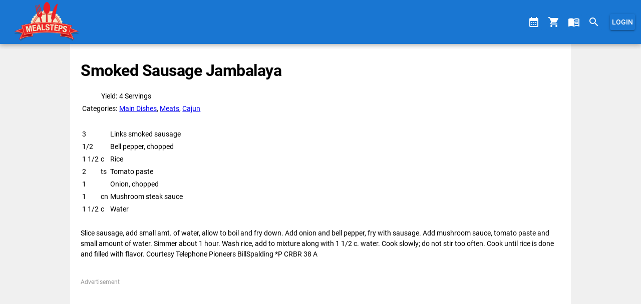

--- FILE ---
content_type: text/html; charset=utf-8
request_url: https://www.mealsteps.com/recipe/smoked_sausage_jambalaya
body_size: 2255
content:
<!DOCTYPE html><html lang=en-US dir=ltr><head><script>window.__INITIAL_STATE__={"login":{"token":null,"userId":null,"flags":[]},"recipe":{"recipesById":{"029ac1e6-a4f8-4c7e-be17-047e7c9a544e":{"title":"Smoked Sausage Jambalaya","slug":"smoked_sausage_jambalaya","id":"029ac1e6-a4f8-4c7e-be17-047e7c9a544e","uuid":"1ec0ab14-d88b-11e2-94d9-002219bdb035","body":"Slice sausage, add small amt. of water, allow to boil and fry down. Add onion and bell pepper, fry with sausage. Add mushroom sauce, tomato paste and small amount of water. Simmer about 1 hour. Wash rice, add to mixture along with 1 1\u002F2 c. water.  Cook slowly; do not stir too often. Cook until rice is done and filled with flavor. Courtesy Telephone Pioneers BillSpalding *P CRBR 38 A\n\n","yield":"4 Servings","prepTime":null,"cookTime":null,"ingredients":[{"name":"Links smoked sausage","type":"ingredient","unit":"","quantity":"3"},{"name":"Bell pepper, chopped","type":"ingredient","unit":"","quantity":"1\u002F2"},{"name":"Rice","type":"ingredient","unit":"c","quantity":"1 1\u002F2"},{"name":"Tomato paste","type":"ingredient","unit":"ts","quantity":"2"},{"name":"Onion, chopped","type":"ingredient","unit":"","quantity":"1"},{"name":"Mushroom steak sauce","type":"ingredient","unit":"cn","quantity":"1"},{"name":"Water","type":"ingredient","unit":"c","quantity":"1 1\u002F2"}],"categories":["Main Dishes","Meats","Cajun"]}},"recipesBySlug":{"smoked_sausage_jambalaya":{"title":"Smoked Sausage Jambalaya","slug":"smoked_sausage_jambalaya","id":"029ac1e6-a4f8-4c7e-be17-047e7c9a544e","uuid":"1ec0ab14-d88b-11e2-94d9-002219bdb035","body":"Slice sausage, add small amt. of water, allow to boil and fry down. Add onion and bell pepper, fry with sausage. Add mushroom sauce, tomato paste and small amount of water. Simmer about 1 hour. Wash rice, add to mixture along with 1 1\u002F2 c. water.  Cook slowly; do not stir too often. Cook until rice is done and filled with flavor. Courtesy Telephone Pioneers BillSpalding *P CRBR 38 A\n\n","yield":"4 Servings","prepTime":null,"cookTime":null,"ingredients":[{"name":"Links smoked sausage","type":"ingredient","unit":"","quantity":"3"},{"name":"Bell pepper, chopped","type":"ingredient","unit":"","quantity":"1\u002F2"},{"name":"Rice","type":"ingredient","unit":"c","quantity":"1 1\u002F2"},{"name":"Tomato paste","type":"ingredient","unit":"ts","quantity":"2"},{"name":"Onion, chopped","type":"ingredient","unit":"","quantity":"1"},{"name":"Mushroom steak sauce","type":"ingredient","unit":"cn","quantity":"1"},{"name":"Water","type":"ingredient","unit":"c","quantity":"1 1\u002F2"}],"categories":["Main Dishes","Meats","Cajun"]}},"categorySearchResult":{},"categoryInfo":{}}};document.currentScript.remove()</script><title>MealSteps</title> <meta charset=utf-8><meta name=description content="MealSteps Client"><meta name=format-detection content="telephone=no"><meta name=msapplication-tap-highlight content=no><link rel=me href=https://hachyderm.io/@mealsteps><meta name=viewport content="user-scalable=no,initial-scale=1,maximum-scale=1,minimum-scale=1,width=device-width"><link rel=icon type=image/png sizes=512x512 href=/favicon-512x512.png><link rel=icon type=image/png sizes=32x32 href=/icons/favicon-32x32.png><link rel=icon type=image/png sizes=16x16 href=/icons/favicon-16x16.png><link rel=icon type=image/ico href=/favicon.ico><script async src="https://pagead2.googlesyndication.com/pagead/js/adsbygoogle.js?client=ca-pub-4953639097249951" crossorigin=anonymous></script><script type=module crossorigin src=/assets/index.a80d36e4.js></script><link rel=stylesheet href=/assets/index.00cdabfd.css> <link rel="preload" href="/assets/mealsteps_topbar_logo.3658e6ff.png" as="image" type="image/png"><link rel="preload" href="/assets/KFOkCnqEu92Fr1MmgVxIIzQ.34e9582c.woff" as="font" type="font/woff" crossorigin><link rel="preload" href="/assets/KFOlCnqEu92Fr1MmSU5fBBc-.bf14c7d7.woff" as="font" type="font/woff" crossorigin><link rel="preload" href="/assets/KFOmCnqEu92Fr1Mu4mxM.f2abf7fb.woff" as="font" type="font/woff" crossorigin><link rel="preload" href="/assets/KFOlCnqEu92Fr1MmEU9fBBc-.9ce7f3ac.woff" as="font" type="font/woff" crossorigin><link rel="preload" href="/assets/KFOlCnqEu92Fr1MmWUlfBBc-.e0fd57c0.woff" as="font" type="font/woff" crossorigin><link rel="preload" href="/assets/KFOlCnqEu92Fr1MmYUtfBBc-.f6537e32.woff" as="font" type="font/woff" crossorigin><link rel="preload" href="/assets/flUhRq6tzZclQEJ-Vdg-IuiaDsNcIhQ8tQ.4a4dbc62.woff2" as="font" type="font/woff2" crossorigin><link rel="preload" href="/assets/flUhRq6tzZclQEJ-Vdg-IuiaDsNa.fd84f88b.woff" as="font" type="font/woff" crossorigin></head><body class="desktop no-touch body--light" data-server-rendered><script id="qmeta-init">window.__Q_META__={"title":"MealSteps","meta":{},"link":{},"htmlAttr":{},"bodyAttr":{},"script":{}}</script> <div id=q-app><div class="q-layout q-layout--standard" style="min-height:0px;" tabindex="-1"><!----><!----><header class="q-header q-layout__section--marginal fixed-top" style=""><div class="q-toolbar row no-wrap items-center" role="toolbar"><div class="q-toolbar__title ellipsis"><a class="q-btn q-btn-item non-selectable no-outline q-btn--flat q-btn--rectangle q-btn--actionable q-focusable q-hoverable q-btn--no-uppercase h6" style="" tabindex="0" href="/" id="main-home-button"><span class="q-focus-helper"></span><span class="q-btn__content text-center col items-center q-anchor--skip justify-center row"><img src="/assets/mealsteps_topbar_logo.3658e6ff.png" alt="MealSteps" id="mainlayout-logo"></span></a></div><a class="q-btn q-btn-item non-selectable no-outline q-btn--unelevated q-btn--rectangle bg-primary text-white q-btn--actionable q-focusable q-hoverable q-btn--dense q-mr-sm" style="" tabindex="0" href="/mealplan"><span class="q-focus-helper"></span><span class="q-btn__content text-center col items-center q-anchor--skip justify-center row"><i class="q-icon notranslate material-icons" style="" aria-hidden="true" role="img">calendar_month</i></span></a><a class="q-btn q-btn-item non-selectable no-outline q-btn--unelevated q-btn--rectangle bg-primary text-white q-btn--actionable q-focusable q-hoverable q-btn--dense q-mr-sm" style="" tabindex="0" href="/grocerylist"><span class="q-focus-helper"></span><span class="q-btn__content text-center col items-center q-anchor--skip justify-center row"><i class="q-icon notranslate material-icons" style="" aria-hidden="true" role="img">shopping_cart</i></span></a><a class="q-btn q-btn-item non-selectable no-outline q-btn--unelevated q-btn--rectangle bg-primary text-white q-btn--actionable q-focusable q-hoverable q-btn--dense q-mr-sm" style="" tabindex="0" href="/pages"><span class="q-focus-helper"></span><span class="q-btn__content text-center col items-center q-anchor--skip justify-center row"><i class="q-icon notranslate material-icons" style="" aria-hidden="true" role="img">menu_book</i></span></a><a class="q-btn q-btn-item non-selectable no-outline q-btn--unelevated q-btn--rectangle bg-primary text-white q-btn--actionable q-focusable q-hoverable q-btn--dense q-mr-md" style="" tabindex="0" href="/"><span class="q-focus-helper"></span><span class="q-btn__content text-center col items-center q-anchor--skip justify-center row"><i class="q-icon notranslate material-icons" style="" aria-hidden="true" role="img">search</i></span></a><!----></div><div class="q-layout__shadow absolute-full overflow-hidden no-pointer-events"></div><!----></header><div class="q-page-container" style="padding-top:50px;" id="mainlayout-page-container"><div id="mainlayout-page-content"><main class="q-page q-layout-padding" style="min-height:calc(100vh - 50px);" id="recipe-page"><div><div class="flex row no-wrap"><h1 id="recipe-title">Smoked Sausage Jambalaya</h1><div class="q-space"></div><!----></div><table class="q-mb-lg"><tbody><tr><td class="text-right">Yield: </td><td class="col">4 Servings</td></tr><tr class=""><td class="text-right">Categories: </td><td><!--[--><span><!----><a href="/category/Main%20Dishes" class="">Main Dishes</a></span><span><span>, </span><a href="/category/Meats" class="">Meats</a></span><span><span>, </span><a href="/category/Cajun" class="">Cajun</a></span><!--]--></td></tr></tbody></table><div><table id="recipe-ingredient-table"><tbody><!--[--><tr><td>3</td><td></td><td>Links smoked sausage</td></tr><tr><td>1/2</td><td></td><td>Bell pepper, chopped</td></tr><tr><td>1 1/2</td><td>c</td><td>Rice</td></tr><tr><td>2</td><td>ts</td><td>Tomato paste</td></tr><tr><td>1</td><td></td><td>Onion, chopped</td></tr><tr><td>1</td><td>cn</td><td>Mushroom steak sauce</td></tr><tr><td>1 1/2</td><td>c</td><td>Water</td></tr><!--]--></tbody></table></div><div class="q-mt-lg" id="recipe-body"></div></div><div class="q-mt-md"><div class="dim">Advertisement</div><div id="horzadslot"></div></div></main></div></div></div></div></body></html>

--- FILE ---
content_type: text/html; charset=utf-8
request_url: https://www.google.com/recaptcha/api2/aframe
body_size: 268
content:
<!DOCTYPE HTML><html><head><meta http-equiv="content-type" content="text/html; charset=UTF-8"></head><body><script nonce="8HzBSn_e7_tw69DFfDhWNQ">/** Anti-fraud and anti-abuse applications only. See google.com/recaptcha */ try{var clients={'sodar':'https://pagead2.googlesyndication.com/pagead/sodar?'};window.addEventListener("message",function(a){try{if(a.source===window.parent){var b=JSON.parse(a.data);var c=clients[b['id']];if(c){var d=document.createElement('img');d.src=c+b['params']+'&rc='+(localStorage.getItem("rc::a")?sessionStorage.getItem("rc::b"):"");window.document.body.appendChild(d);sessionStorage.setItem("rc::e",parseInt(sessionStorage.getItem("rc::e")||0)+1);localStorage.setItem("rc::h",'1768524308641');}}}catch(b){}});window.parent.postMessage("_grecaptcha_ready", "*");}catch(b){}</script></body></html>